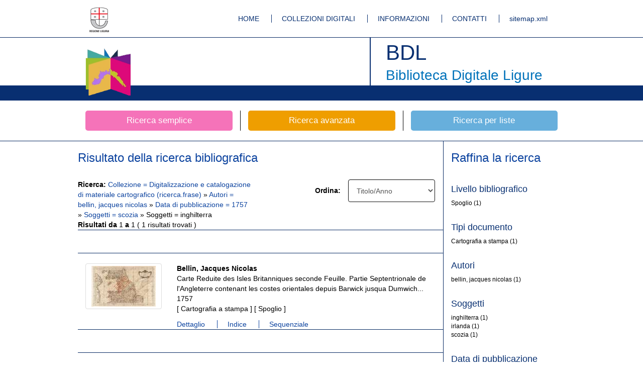

--- FILE ---
content_type: text/html;charset=UTF-8
request_url: https://bibliotecadigitale.regione.liguria.it/opacbdl/opaclib?db=solr_bdl&sortlabel=Titolo%2FAnno&rpnquery=%40attrset+bib-1++%40attr+1%3D12+%40attr+4%3D1+%22Digitalizzazione+e+catalogazione+di+materiale+cartografico%22&select_db=solr_bdl&totalResult=13&nentries=10&rpnlabel=+Collezione+%3D+Digitalizzazione+e+catalogazione+di+materiale+cartografico+%28ricerca.frase%29+&sortquery=+BY+%40attrset+bib-1++%40attr+1%3D5036++BY+%40attrset+bib-1++%40attr+1%3D16++BY+%40attrset+bib-1++%40attr+1%3D5031+&from=1&resultForward=opac%2Fbdl%2Fbrief.jsp&searchForm=opac%2Fbdl%2Ferror.jsp&do_cmd=show_cmd&mode=idx&refine=23!:!bellin,%2Bjacques%2Bnicolas!:!bellin,%2Bjacques%2Bnicolas!:!Autori@31!:!1757!:!1757!:!Data%2Bdi%2Bpubblicazione@24!:!scozia!:!scozia!:!Soggetti%4024!:!inghilterra!:!inghilterra!:!Soggetti
body_size: 4910
content:






















<!DOCTYPE html>
<html lang="it">
    <head>
            <meta charset="utf-8">
        	<meta http-equiv="X-UA-Compatible" content="IE=edge">
        	<link rel="shortcut icon" href="/opacbdl//opac/bdl/assets/img/favicon.ico" type="image/x-icon" />
        
		
		
		
		<meta name="description" content="Biblioteca Digitale Ligure by Inera srl">
        	<meta name="author" content="Developed by Inera srl with Opaclib www.inera.it/opac.html version: 4.1.19">
		<meta name="keywords" content="biblioteca,digitale,ligure,liguria,digitalizzazione,mag">
		<title>Biblioteca Digitale Ligure</title>
		
       <meta name="robots" content="index,follow">
<meta name="google-site-verification" content="tuQun49RuRdfsv_vwpGxiXtd1DJrCmIhGTHPjH9aHCQ" />      
<meta name="msvalidate.01" content="3E10DEA907FB25294E3EE41D67E8487F" /> 
 <!-- Bootstrap core CSS -->
        <link href="/opacbdl/opac/bdl/assets/css/bootstrap.min.css" rel="stylesheet">
        <!-- Custom styles for this template -->
        <link href="/opacbdl/opac/bdl/assets/css/main.css" rel="stylesheet">
        <script src="/opacbdl/opac/bdl/assets/js/jquery.min.js"></script>
        <!-- Just for debugging purposes. Don't actually copy these 2 lines! -->
        <!--[if lt IE 9]><script src="/opacbdl/opac/bdl/assets/js/ie8-responsive-file-warning.js"></script><![endif]-->
        <script src="/opacbdl/opac/bdl/assets/js/ie-emulation-modes-warning.js"></script>
        <!-- HTML5 shim and Respond.js IE8 support of HTML5 elements and media queries -->
        <!--[if lt IE 9]>
        <script src="https://oss.maxcdn.com/html5shiv/3.7.2/html5shiv.min.js"></script>
        <script src="https://oss.maxcdn.com/respond/1.4.2/respond.min.js"></script>
        <![endif]-->
        <script type="text/javascript" src="/opacbdl/opac/bdl/resources/js/opac.js"></script>
    </head>
    
    <body><!--/opac/bdl/brief.jsp-->
        <!-- Fixed navbar -->
        <div class="navbar navbar-default bdl-navbar" role="navigation">
            <div class="container">
				<div class="navbar-header bdl-navbar-header pull-left">
                    <a title="Regione Liguria" class="navbar-brand" href="http://www.regione.liguria.it/" rel="external"><img alt="Regione Liguria" src="/opacbdl/opac/bdl/assets/img/logo_regione.gif"></a>
                </div>
                <div class="navbar-header pull-right">
                    <ul class="bdl-nav">
                        <li ><a title="Homepage" href='/opacbdl/'>HOME</a></li>
                        <li ><a title="Collezioni digitali" href='/opacbdl/opac/bdl/collezioni_digitali.jsp'>COLLEZIONI DIGITALI</a></li>
                        <li ><a title="Informazioni" href='/opacbdl/opac/bdl/informazioni.jsp'>INFORMAZIONI</a></li>
                        <li ><a title="Contatti" href='/opacbdl/opac/bdl/contatti.jsp'>CONTATTI</a></li>
                        <li><a rel="external" title="sitemap.xml" href='/sitemap.xml'>sitemap.xml</a></li>
                    </ul>
                </div><!--/.nav-collapse -->
            </div>
        </div>
        <div class="navbar bdl-navbar-logo">
            <div class="container bdl-container-base">
                <div class="navbar-header bdl-navbar-header pull-left">
                    <a title="Home page della Biblioteca Digitale ligure" class="navbar-brand" href="/opacbdl/"><img alt="Home page della Biblioteca Digitale ligure"  src="/opacbdl/opac/bdl/assets/img/testata_left.png"></a>
                </div>
                <div class="navbar-header bdl-navbar-header pull-right">
                    <h1>BDL</h1>
                    <h2>Biblioteca Digitale Ligure</h2>
                </div>
            </div>
        </div>



<!-- Inclusione dell'header -->

<div class="container bdl-search-links">
    <div class="row">
        <a title="Ricerca libera" href='/opacbdl/opac/bdl/free.jsp' class="col-xs-4 bdl-search-link ">
            <span class="bdl-search-btn bdl-home-btn-s">Ricerca semplice</span>
        </a>
        <a title="Ricerca avanzata" href="/opacbdl/opac/bdl/avanzata.jsp" class="col-xs-4 bdl-search-link ">
            <span class="bdl-search-btn bdl-home-btn-a">Ricerca avanzata</span>
        </a>
        
        <a title="Ricerca per liste"  href="/opacbdl/opac/bdl/list.jsp" class="col-xs-4 bdl-search-link ">
            <span class="bdl-search-btn bdl-home-btn-l">Ricerca per liste</span>
        </a>
    </div>
</div> <!-- /container -->
 <!-- Inclusione dell'barra ricerche -->


<div class="container-fluid bdl-container bdl-no-padding-t bdl-color">
	<div class="container bdl-container">
		<div class="row">
			<div class="col-xs-9 bdl-border-r bdl-border-comp-r">
				<!-- SUMMARY RISULTATI -->
				<div class="row">
					<h3>
						Risultato della ricerca bibliografica
					</h3>
				</div>
				<div class="row bdl-element bdl-no-padding-b">
					<div class="row">
						<div class="col-xs-6">
							<strong>Ricerca:</strong>
							
								
									<a href="/opacbdl/opaclib?db=solr_bdl&amp;select_db=solr_bdl&amp;nentries=10&amp;from=1&amp;searchForm=opac/bdl/error.jsp&amp;resultForward=opac/bdl/brief.jsp&amp;do_cmd=show_cmd&amp;rpnlabel=+Collezione+%3D+Digitalizzazione+e+catalogazione+di+materiale+cartografico+%28ricerca.frase%29+&amp;rpnquery=%40attrset+bib-1++%40attr+1%3D12+%40attr+4%3D1+%22Digitalizzazione+e+catalogazione+di+materiale+cartografico%22&amp;sortquery=+BY+%40attrset+bib-1++%40attr+1%3D5036++BY+%40attrset+bib-1++%40attr+1%3D16++BY+%40attrset+bib-1++%40attr+1%3D5031+&amp;sortlabel=Titolo%2FAnno&amp;totalResult=13">
								
									 Collezione = Digitalizzazione e catalogazione di materiale cartografico (ricerca.frase) 
								
									</a>
								
								 &raquo; 
							
								
									<a href="/opacbdl/opaclib?db=solr_bdl&amp;select_db=solr_bdl&amp;nentries=10&amp;from=1&amp;searchForm=opac/bdl/error.jsp&amp;resultForward=opac/bdl/brief.jsp&amp;do_cmd=show_cmd&amp;rpnlabel=+Collezione+%3D+Digitalizzazione+e+catalogazione+di+materiale+cartografico+%28ricerca.frase%29+&amp;rpnquery=%40attrset+bib-1++%40attr+1%3D12+%40attr+4%3D1+%22Digitalizzazione+e+catalogazione+di+materiale+cartografico%22&amp;sortquery=+BY+%40attrset+bib-1++%40attr+1%3D5036++BY+%40attrset+bib-1++%40attr+1%3D16++BY+%40attrset+bib-1++%40attr+1%3D5031+&amp;sortlabel=Titolo%2FAnno&amp;totalResult=13&amp;refine=23!:!bellin, jacques nicolas!:!bellin, jacques nicolas!:!Autori@">
								
									Autori = bellin, jacques nicolas
								
									</a>
								
								 &raquo; 
							
								
									<a href="/opacbdl/opaclib?db=solr_bdl&amp;select_db=solr_bdl&amp;nentries=10&amp;from=1&amp;searchForm=opac/bdl/error.jsp&amp;resultForward=opac/bdl/brief.jsp&amp;do_cmd=show_cmd&amp;rpnlabel=+Collezione+%3D+Digitalizzazione+e+catalogazione+di+materiale+cartografico+%28ricerca.frase%29+&amp;rpnquery=%40attrset+bib-1++%40attr+1%3D12+%40attr+4%3D1+%22Digitalizzazione+e+catalogazione+di+materiale+cartografico%22&amp;sortquery=+BY+%40attrset+bib-1++%40attr+1%3D5036++BY+%40attrset+bib-1++%40attr+1%3D16++BY+%40attrset+bib-1++%40attr+1%3D5031+&amp;sortlabel=Titolo%2FAnno&amp;totalResult=13&amp;refine=23!:!bellin, jacques nicolas!:!bellin, jacques nicolas!:!Autori@31!:!1757!:!1757!:!Data di pubblicazione@">
								
									Data di pubblicazione = 1757
								
									</a>
								
								 &raquo; 
							
								
									<a href="/opacbdl/opaclib?db=solr_bdl&amp;select_db=solr_bdl&amp;nentries=10&amp;from=1&amp;searchForm=opac/bdl/error.jsp&amp;resultForward=opac/bdl/brief.jsp&amp;do_cmd=show_cmd&amp;rpnlabel=+Collezione+%3D+Digitalizzazione+e+catalogazione+di+materiale+cartografico+%28ricerca.frase%29+&amp;rpnquery=%40attrset+bib-1++%40attr+1%3D12+%40attr+4%3D1+%22Digitalizzazione+e+catalogazione+di+materiale+cartografico%22&amp;sortquery=+BY+%40attrset+bib-1++%40attr+1%3D5036++BY+%40attrset+bib-1++%40attr+1%3D16++BY+%40attrset+bib-1++%40attr+1%3D5031+&amp;sortlabel=Titolo%2FAnno&amp;totalResult=13&amp;refine=23!:!bellin, jacques nicolas!:!bellin, jacques nicolas!:!Autori@31!:!1757!:!1757!:!Data di pubblicazione@24!:!scozia!:!scozia!:!Soggetti">
								
									Soggetti = scozia
								
									</a>
								
								 &raquo; 
							
								
									Soggetti = inghilterra
								
								
							
							<br /> <strong>Risultati da</strong>
							1
							<strong>a</strong>
							1
							(
							1
							risultati
							trovati
							)
						</div>
						<div class="col-xs-6">
							<div class="form-group col-xs-5 text-right">
								<div class="row">
									<label for="sort_access">Ordina:</label>

								</div>
							</div>
							<div class="form-group col-xs-7">
								<form id="sort_form" action="/opacbdl/opaclib" method="post"  accept-charset="UTF-8">
<div>
<input type="hidden" name="saveparams" value="true" />
<input type="hidden" name="db" value="solr_bdl" />
<input type="hidden" name="select_db" value="solr_bdl" />
<input type="hidden" name="from" value="1" />
<input type="hidden" name="searchForm" value="opac/bdl/error.jsp" />
<input type="hidden" name="resultForward" value="opac/bdl/brief.jsp" />
<input type="hidden" name="do_cmd" value="search_show_cmd" />
<input type="hidden" name="rpnlabel" value="+Collezione+%3D+Digitalizzazione+e+catalogazione+di+materiale+cartografico+%28ricerca.frase%29+"/><input type="hidden" name="rpnquery" value="%40attrset+bib-1++%40attr+1%3D12+%40attr+4%3D1+%22Digitalizzazione+e+catalogazione+di+materiale+cartografico%22"/><input type="hidden" name="totalResult" value="1" /><input type="hidden" name="refine" value="23%21%3A%21bellin%2C+jacques+nicolas%21%3A%21bellin%2C+jacques+nicolas%21%3A%21Autori%4031%21%3A%211757%21%3A%211757%21%3A%21Data+di+pubblicazione%4024%21%3A%21scozia%21%3A%21scozia%21%3A%21Soggetti%4024%21%3A%21inghilterra%21%3A%21inghilterra%21%3A%21Soggetti"/>
									<input type="hidden" name="brief" id="brief" value="brief" />
									<input type="hidden" name="Text" value="" />
									<input type="hidden" name="nentries" value="10" />
									<select class="form-control" name="sort_access" onchange="form_submit('sort_form','solr_bdl');" id="sort_access">
										<option  value="Titolo/Anno:min 5036,min 16,min 7018,min 5031" selected="selected">Titolo/Anno</option>
										<option  value="Anno/Titolo:min 16,min 7018,min 5031,min 5036" >Anno/Titolo</option>
										<option  value="Autore/Anno:min 5033,min 16,min 7018,min 5031" >Autore/Anno</option>
										<option  value="Anno/Autore:min 16,min 7018,min 5031,min 5033" >Anno/Autore</option>
										<option  value="Autore/Titolo:min 5033,min 5036" >Autore/Titolo</option>
									</select>
								</div>
</form>

							</div>
						</div>
					</div>
				</div>
				<!-- FINE SUMMARY RISULTATI -->

				<!-- PAGINAZIONE -->

				<div class="row bdl-element bdl-no-padding-t bdl-no-padding-b">
					<div class="col-xs-12 text-center">
						<ul class="pagination">
							
							
							
							
							
							
						</ul>
					</div>
				</div>
				<!-- FINE PAGINAZIONE -->
				


				
					<script type="text/javascript">
			function abilitaDiv(filtro) {
			toggle('altriDiv_' + filtro);
			toggle('altriLink_' + filtro);
			}

			function toggle(obj) {
			var div1 = document.getElementById(obj);
			if (div1.style.display == 'none' || div1.style.display == '') {
			div1.style.display = 'block'
			} else {
			div1.style.display = 'none'
			}

			}

		</script><div class="row bdl-element">
<div class="col-xs-12">
<div class="row">
<div class="col-xs-3">
<div class="thumbnail text-center bdl-icons">
<a href="/opacbdl/opaclib?db=solr_bdl&amp;sortlabel=Titolo%2FAnno&amp;rpnquery=%40attrset+bib-1++%40attr+1%3D12+%40attr+4%3D1+%22Digitalizzazione+e+catalogazione+di+materiale+cartografico%22&amp;totalResult=13&amp;select_db=solr_bdl&amp;nentries=1&amp;sortquery=+BY+%40attrset+bib-1++%40attr+1%3D5036++BY+%40attrset+bib-1++%40attr+1%3D16++BY+%40attrset+bib-1++%40attr+1%3D5031+&amp;rpnlabel=+Collezione+%3D+Digitalizzazione+e+catalogazione+di+materiale+cartografico+%28ricerca.frase%29+&amp;resultForward=opac%2Fbdl%2Fviewer%2Fviewer.jsp&amp;searchForm=opac%2Fbdl%2Ferror.jsp&amp;refine=23%21%3A%21bellin%2C%2Bjacques%2Bnicolas%21%3A%21bellin%2C%2Bjacques%2Bnicolas%21%3A%21Autori%4031%21%3A%211757%21%3A%211757%21%3A%21Data%2Bdi%2Bpubblicazione%4024%21%3A%21scozia%21%3A%21scozia%21%3A%21Soggetti%4024%21%3A%21inghilterra%21%3A%21inghilterra%21%3A%21Soggetti&amp;do_cmd=show_cmd&amp;mode=idx&from=1&mode=seq" title="Risultato 1"><img src="//bibliotecadigitale.regione.liguria.it/fedora/objects/mag:9215/datastreams/THUMB59871bd64b2eea380f3857b02e3d4026/content"></a>
</div>
</div>
<div class="col-xs-9">
<p>
<strong>Bellin, Jacques Nicolas</strong>
<br>Carte Reduite des Isles Britanniques seconde Feuille. Partie Septentrionale de l'Angleterre contenant les costes orientales depuis Barwick jusqua Dumwich...<br>1757<br>
										[
										Cartografia a stampa
										]
									
										[
										
				Spoglio
			
										]
									<br>
</p>
</div>
</div>
<div class="row">
<div class="col-xs-9 col-xs-offset-3">
<ul class="bdl-nav">
<li>
<a href="/opacbdl/opaclib?db=solr_bdl&amp;sortlabel=Titolo%2FAnno&amp;rpnquery=%40attrset+bib-1++%40attr+1%3D12+%40attr+4%3D1+%22Digitalizzazione+e+catalogazione+di+materiale+cartografico%22&amp;totalResult=13&amp;select_db=solr_bdl&amp;nentries=1&amp;sortquery=+BY+%40attrset+bib-1++%40attr+1%3D5036++BY+%40attrset+bib-1++%40attr+1%3D16++BY+%40attrset+bib-1++%40attr+1%3D5031+&amp;rpnlabel=+Collezione+%3D+Digitalizzazione+e+catalogazione+di+materiale+cartografico+%28ricerca.frase%29+&amp;resultForward=opac%2Fbdl%2Ffull.jsp&amp;searchForm=opac%2Fbdl%2Ferror.jsp&amp;refine=23%21%3A%21bellin%2C%2Bjacques%2Bnicolas%21%3A%21bellin%2C%2Bjacques%2Bnicolas%21%3A%21Autori%4031%21%3A%211757%21%3A%211757%21%3A%21Data%2Bdi%2Bpubblicazione%4024%21%3A%21scozia%21%3A%21scozia%21%3A%21Soggetti%4024%21%3A%21inghilterra%21%3A%21inghilterra%21%3A%21Soggetti&amp;do_cmd=show_cmd&amp;mode=idx&amp;fname=none&amp;from=1" title="Risultato 1">
														Dettaglio
													</a>
</li>
<li>
<a href="/opacbdl/opaclib?db=solr_bdl&amp;sortlabel=Titolo%2FAnno&amp;rpnquery=%40attrset+bib-1++%40attr+1%3D12+%40attr+4%3D1+%22Digitalizzazione+e+catalogazione+di+materiale+cartografico%22&amp;totalResult=13&amp;select_db=solr_bdl&amp;nentries=1&amp;sortquery=+BY+%40attrset+bib-1++%40attr+1%3D5036++BY+%40attrset+bib-1++%40attr+1%3D16++BY+%40attrset+bib-1++%40attr+1%3D5031+&amp;rpnlabel=+Collezione+%3D+Digitalizzazione+e+catalogazione+di+materiale+cartografico+%28ricerca.frase%29+&amp;resultForward=opac%2Fbdl%2Fviewer%2Fviewer.jsp&amp;searchForm=opac%2Fbdl%2Ferror.jsp&amp;refine=23%21%3A%21bellin%2C%2Bjacques%2Bnicolas%21%3A%21bellin%2C%2Bjacques%2Bnicolas%21%3A%21Autori%4031%21%3A%211757%21%3A%211757%21%3A%21Data%2Bdi%2Bpubblicazione%4024%21%3A%21scozia%21%3A%21scozia%21%3A%21Soggetti%4024%21%3A%21inghilterra%21%3A%21inghilterra%21%3A%21Soggetti&amp;do_cmd=show_cmd&amp;mode=idx&from=1&mode=idx" title="Risultato 1">
													Indice
												</a>
</li>
<li>
<a href="/opacbdl/opaclib?db=solr_bdl&amp;sortlabel=Titolo%2FAnno&amp;rpnquery=%40attrset+bib-1++%40attr+1%3D12+%40attr+4%3D1+%22Digitalizzazione+e+catalogazione+di+materiale+cartografico%22&amp;totalResult=13&amp;select_db=solr_bdl&amp;nentries=1&amp;sortquery=+BY+%40attrset+bib-1++%40attr+1%3D5036++BY+%40attrset+bib-1++%40attr+1%3D16++BY+%40attrset+bib-1++%40attr+1%3D5031+&amp;rpnlabel=+Collezione+%3D+Digitalizzazione+e+catalogazione+di+materiale+cartografico+%28ricerca.frase%29+&amp;resultForward=opac%2Fbdl%2Fviewer%2Fviewer.jsp&amp;searchForm=opac%2Fbdl%2Ferror.jsp&amp;refine=23%21%3A%21bellin%2C%2Bjacques%2Bnicolas%21%3A%21bellin%2C%2Bjacques%2Bnicolas%21%3A%21Autori%4031%21%3A%211757%21%3A%211757%21%3A%21Data%2Bdi%2Bpubblicazione%4024%21%3A%21scozia%21%3A%21scozia%21%3A%21Soggetti%4024%21%3A%21inghilterra%21%3A%21inghilterra%21%3A%21Soggetti&amp;do_cmd=show_cmd&amp;mode=idx&from=1&mode=seq" title="Risultato 1">
														Sequenziale
													</a>
</li>
</ul>
</div>
</div>
</div>
</div>

				

				<!-- PAGINAZIONE -->

				<div class="row bdl-element bdl-no-padding-t bdl-no-padding-b">
					<div class="col-xs-12 text-center">
						<ul class="pagination">
						    
							
							
							
							
						</ul>
					</div>
				</div>
				<!-- FINE PAGINAZIONE -->
			</div>
			<!-- fine colonna_risultati e container -->

			<!-- inizio colonna_faccette -->
			
				<script xmlns:extsutil="xalan://it.inera.opaclib.util.Utils" type="text/javascript">
	function abilitaDiv(filtro) {
	    toggle('altriDiv_' + filtro);
	    toggle('altriLink_' + filtro);
	}
	
	function toggle(obj) {
	var div1 = document.getElementById(obj);
	if (div1.style.display == 'none' || div1.style.display == '') {
		div1.style.display = 'block'
	} else {
		div1.style.display = 'none'
		}
	
    }

    </script><div class="col-xs-3 bdl-border-l">
<h3>Raffina la ricerca</h3>
<div class="row">
<div class="col-xs-12">
<ul class="bdl-facets">
<noscript>
<style type="text/css">#altriLink_bib.level{ display: none !important; }#altriDiv_bib.level{ display: block !important; } </style>
</noscript>
<li>
<h4>Livello bibliografico</h4>
<ul class="bdl-facets-element">
<li>
				Spoglio
			
													(1)
											<span class="filtro_occval"></span>
</li>
</ul>
</li>
<noscript>
<style type="text/css">#altriLink_bib.dc.type{ display: none !important; }#altriDiv_bib.dc.type{ display: block !important; } </style>
</noscript>
<li>
<h4>Tipi documento</h4>
<ul class="bdl-facets-element">
<li>Cartografia a stampa
													(1)
											<span class="filtro_occval"></span>
</li>
</ul>
</li>
<noscript>
<style type="text/css">#altriLink_bib.dc.creatorf{ display: none !important; }#altriDiv_bib.dc.creatorf{ display: block !important; } </style>
</noscript>
<li>
<h4>Autori</h4>
<ul class="bdl-facets-element">
<li>bellin, jacques nicolas
													(1)
											<span class="filtro_occval"></span>
</li>
</ul>
</li>
<noscript>
<style type="text/css">#altriLink_bib.dc.subjectf{ display: none !important; }#altriDiv_bib.dc.subjectf{ display: block !important; } </style>
</noscript>
<li>
<h4>Soggetti</h4>
<ul class="bdl-facets-element">
<li>inghilterra
													(1)
											<span class="filtro_occval"></span>
</li>
<li>irlanda
													(1)
											<span class="filtro_occval"></span>
</li>
<li>scozia
													(1)
											<span class="filtro_occval"></span>
</li>
</ul>
</li>
<noscript>
<style type="text/css">#altriLink_bib.dc.datef{ display: none !important; }#altriDiv_bib.dc.datef{ display: block !important; } </style>
</noscript>
<li>
<h4>Data di pubblicazione</h4>
<ul class="bdl-facets-element">
<li>1757
													(1)
											<span class="filtro_occval"></span>
</li>
</ul>
</li>
<noscript>
<style type="text/css">#altriLink_bib.dc.language{ display: none !important; }#altriDiv_bib.dc.language{ display: block !important; } </style>
</noscript>
<li>
<h4>Lingua</h4>
<ul class="bdl-facets-element">
<li>fr
													(1)
											<span class="filtro_occval"></span>
</li>
</ul>
</li>
<noscript>
<style type="text/css">#altriLink_bib.dc.publisherf{ display: none !important; }#altriDiv_bib.dc.publisherf{ display: block !important; } </style>
</noscript>
<li>
<ul class="bdl-facets-element"></ul>
</li>
<noscript>
<style type="text/css">#altriLink_gen.collection{ display: none !important; }#altriDiv_gen.collection{ display: block !important; } </style>
</noscript>
<li>
<h4>Collezione</h4>
<ul class="bdl-facets-element">
<li>Digitalizzazione e catalogazione di materiale cartografico
													(1)
											<span class="filtro_occval"></span>
</li>
</ul>
</li>
<noscript>
<style type="text/css">#altriLink_gen.agency{ display: none !important; }#altriDiv_gen.agency{ display: block !important; } </style>
</noscript>
<li>
<h4>Agenzia</h4>
<ul class="bdl-facets-element">
<li>Biblioteca Universitaria di Genova
													(1)
											<span class="filtro_occval"></span>
</li>
</ul>
</li>
<noscript>
<style type="text/css">#altriLink_bib.isil{ display: none !important; }#altriDiv_bib.isil{ display: block !important; } </style>
</noscript>
<li>
<h4>Biblioteca</h4>
<ul class="bdl-facets-element">
<li>
				Biblioteca Universitaria
			
													(1)
											<span class="filtro_occval"></span>
</li>
</ul>
</li>
<noscript>
<style type="text/css">#altriLink_bib.piece.year{ display: none !important; }#altriDiv_bib.piece.year{ display: block !important; } </style>
</noscript>
</ul>
</div>
</div>
</div>

			
			<!-- fine colonna_faccette -->
		</div>
	  </div>
	</div>
		
		<div class="footer">
		    <div class="container">
		        <div class="navbar-header pull-right footer-wave">
		        	<img src="/opacbdl/opac/bdl/assets/img/wave.png" alt="Wave Regione Liguria" title="Wave Regione Liguria">
		        </div>
		        <div class="navbar-header pull-right">
		            <a class="navbar-brand" href="http://www.w3.org/html/">
		            	<img src="http://www.w3.org/html/logo/badge/html5-badge-h-solo.png" alt="HTML5 Powered" title="HTML5 Powered">
		            </a>
		        </div>
		        <div class="navbar-header pull-left">
		            <ul class="bdl-nav">
		                <li ><a title="Crediti" href="/opacbdl/opac/bdl/crediti.jsp">CREDITI</a></li>
		                <li ><a title="Note tecniche" href="/opacbdl/opac/bdl/note_tecniche.jsp">NOTE TECNICHE</a></li>
		                <li ><a title="Disclaimer" href="/opacbdl/opac/bdl/cookie_privacy.jsp">COOKIE E PRIVACY</a></li>
		            </ul>
		        </div> 
		    </div>
		    <div class="container  navbar-address" style=" height: 50px; line-height: 120px;">
		    	<div class="row text-center">Progetto realizzato nell'ambito dell'Accordo di Programma Quadro Beni e Attivit&agrave; culturali II Integrativo. Intervento BE-03 Biblioteca digitale Ligure.</div>
		    </div>
		    
		   <div class="container navbar-address" style="height: 24px;line-height: 100px;">
				<div class="row text-center">Regione Liguria - Piazza De Ferrari 1 - 16121 Genova</div>
			</div>
		</div>
		<!-- Bootstrap core JavaScript
		================================================== -->
		<!-- Placed at the end of the document so the pages load faster -->
		<script src="/opacbdl/opac/bdl/assets/js/bootstrap.min.js"></script>
		<script src='/opacbdl/opac/bdl/assets/js/jquery.elevatezoom.js'></script>
		<script src="/opacbdl/opac/bdl/assets/js/jquery.panzoom.js"></script>
		<script src="/opacbdl/opac/bdl/assets/js/jquery.lazyload.min.js" type="text/javascript"></script>
		<script src="/opacbdl/opac/bdl/assets/js/jquery.media.js" type="text/javascript"></script>
		<script src="/opacbdl/opac/bdl/assets/js/main.js?v=1"></script>
		<!-- IE10 viewport hack for Surface/desktop Windows 8 bug -->
		<script src="/opacbdl/opac/bdl/assets/js/ie10-viewport-bug-workaround.js"></script>
		<script type="text/javascript">
			$(document).ready(function() {
				$('A[rel="external"]').click( function() {
					window.open( $(this).attr('href') );
					return false;
				});
			});
		</script>
	<!-- Piwik -->
<script type="text/javascript">
  var _paq = _paq || [];
  _paq.push(['trackPageView']);
  _paq.push(['enableLinkTracking']);
  (function() {
    var u="//bibliotecadigitale.regione.liguria.it/piwik/";
    _paq.push(['setTrackerUrl', u+'piwik.php']);
    _paq.push(['setSiteId', 1]);
    var d=document, g=d.createElement('script'), s=d.getElementsByTagName('script')[0];
    g.type='text/javascript'; g.async=true; g.defer=true; g.src=u+'piwik.js'; s.parentNode.insertBefore(g,s);
  })();
</script>
<noscript><p><img src="//bibliotecadigitale.regione.liguria.it/piwik/piwik.php?idsite=1" style="border:0;" alt="" /></p></noscript>
<!-- End Piwik Code -->	
	</body>
</html>


		<!-- Inclusione del footer -->


--- FILE ---
content_type: text/css
request_url: https://bibliotecadigitale.regione.liguria.it/opacbdl/opac/bdl/assets/css/main.css
body_size: 4060
content:
/*
 Author Inera srl http://www.inera.it
 Copyright (C) 2017  Regione Liguria http://www.regione.liguria.it/
 
 This program is free software: you can redistribute it and/or modify
 it under the terms of the GNU Affero General Public License as
 published by the Free Software Foundation, either version 3 of the
 License, or (at your option) any later version.
 
 This program is distributed in the hope that it will be useful,
 but WITHOUT ANY WARRANTY; without even the implied warranty of
 MERCHANTABILITY or FITNESS FOR A PARTICULAR PURPOSE.  See the
 GNU Affero General Public License for more details.
 
 You should have received a copy of the GNU Affero General Public License
 along with this program.  If not, see https://www.gnu.org/licenses/agpl-3.0.html.
*/
/* fontello */
@font-face {
  font-family: 'fontello';
  src: url('../fonts/fontello.eot?18612142');
  src: url('../fonts/fontello.eot?18612142#iefix') format('embedded-opentype'),
       url('../fonts/fontello.woff?18612142') format('woff'),
       url('../fonts/fontello.ttf?18612142') format('truetype'),
       url('../fonts/fontello.svg?18612142#fontello') format('svg');
  font-weight: normal;
  font-style: normal;
}
@media screen and (-webkit-min-device-pixel-ratio:0) {
    @font-face {
        font-family: 'fontello';
        src: url('../fonts/fontello.svg?18612142#fontello') format('svg');
    }
}
[class^="icon-"]:before, [class*=" icon-"]:before {
    font-family: "fontello";
    font-style: normal;
    font-weight: normal;
    speak: none;
    display: inline-block;
    text-decoration: inherit;
    width: 1em;
    text-align: center;
    font-variant: normal;
    text-transform: none;
    line-height: 1em;
} 
.icon-file-code:before { content: '\e800'; } /* '' */
.icon-doc-text:before { content: '\e801'; } /* '' */
.icon-clipboard:before { content: '\e802'; } /* '' */
.icon-file-pdf:before { content: '\e803'; } /* '' */
.icon-angle-double-left:before { content: '\e804'; } /* '' */
.icon-angle-double-right:before { content: '\e805'; } /* '' */
/* /fontello */

/* a:VISITED { */
/* 	color: #DD097A; */
/* } */
a, a:hover, a:focus {
	color: #072f71;
}
.footer,
.container-fluid,
.navbar{
    min-width: 970px !important;
    margin-bottom: 0  !important;;
}
.container{
    width: 970px !important;
}
.bdl-container-b{
    padding: 40px;
    border: 1px solid #111;
    display: block;
}
.bdl-element input,
.bdl-element select,
.bdl-container-b input,
.bdl-container-b select{
    border: 1px solid #111;
    height: 45px;
}
.bdl-element label,
.bdl-container-b label{
    height: 45px;
    line-height: 45px;
}
.navbar.bdl-navbar-logo,
.navbar.bdl-navbar,
.bdl-navbar-header{
    height: 125px;
    line-height: 180px;
    background: transparent;
    border: 0;
}
.bdl-navbar .bdl-navbar-header,
.navbar.bdl-navbar .bdl-nav,
.navbar.bdl-navbar{
    height: 75px;
    line-height: 75px;
}
.navbar.bdl-navbar.bdl-navbar-header{
    
}
.bdl-nav{
    list-style: none;
    margin: 0;
    padding: 0;
}
.bdl-nav li{
    display: inline-block;
}
.bdl-nav.bdl-nav-aside{
    margin: 26px 0 10px;
}
.bdl-nav.bdl-nav-aside li a{
    font-size: 15px;
    padding: 0 5px !important;
}
.bdl-nav.bdl-nav-aside li.active a{
    color: #b6c6e2;
}
.navbar.bdl-navbar-logo{
    border-bottom: 30px solid #082f71;
    height: 125px;
}
.navbar.bdl-navbar-logo .bdl-navbar-header img{
    height:100px;
}
.navbar.bdl-navbar-logo .bdl-navbar-header.pull-right{
    padding-left: 30px;
    padding-right: 30px;
    border-left: 2px solid #082f71;
    height: 125px;
}
.navbar.bdl-navbar-logo .bdl-navbar-header.pull-right h1{
    color: #072f71;
    font-size: 3em;
    margin: 5px 0 0;
    line-height: 50px
}
.navbar.bdl-navbar-logo .bdl-navbar-header.pull-right h2{
    color: #0072ba;
    font-size: 2.0em;
    margin: 5px 0 0;
}
.navbar.bdl-navbar{
    border-bottom: 1px solid #062962;
}
.navbar.bdl-navbar .navbar-brand{
    display: inline-block;
    vertical-align: top;
}
.navbar.bdl-navbar .bdl-nav a{
    height: 25px;
    line-height: 25px;
    padding: 0 20px;
    color: #072f71;
    margin: 75px 0;
    border-left: 1px solid #072f71;
}
.navbar.bdl-navbar .bdl-nav a:hover{
    text-decoration: underline;
}
.navbar.bdl-navbar .bdl-nav li:first-child a { 
    border-left: 0;
}
.navbar.bdl-navbar .bdl-nav .active a{
    background: transparent;
    font-weight: bold;
}
.bdl-home-link{
    color: #072f71 !important;
    font-size: 1.5em;
}
.bdl-home-link .bdl-home-link-title{
    margin: 10px 0;
    display: block;
}
.bdl-home-link:hover{
    text-decoration: none;
}
.bdl-home-btn{
    display: inline-block;
    width: 100%;
    text-align: center;
    height: 150px;
    line-height: 150px;
    font-size: 3em;
    -webkit-border-radius: 5px;
    -moz-border-radius: 5px;
    border-radius: 5px;
    -webkit-transition: all .3s linear;
    -o-transition: all .3s linear;
    -moz-transition: all .3s linear;
    -ms-transition: all .3s linear;
    -kthtml-transition: all .3s linear;
    transition: all .3s linear;
}
.bdl-search-link:hover .bdl-search-btn,
.bdl-home-link:hover .bdl-home-btn {
    -webkit-box-shadow: 0px 2px 6px rgba(0,0,0,.8);
    -moz-box-shadow: 0px 2px 6px rgba(0,0,0,.8);
    box-shadow: 0px 2px 6px rgba(0,0,0,.8);
    -webkit-transition: all .2s linear;
    -o-transition: all .2s linear;
    -moz-transition: all .2s linear;
    -ms-transition: all .2s linear;
    -kthtml-transition: all .2s linear;
    transition: all .2s linear;
}
.bdl-home-btn-s,
.bdl-home-btn-s:hover{
    background: #F573B9;  /*#f5b6d8;*/
    color: #fff;
}
.bdl-home-btn-a,
.bdl-home-btn-a:hover{
    background: #ef9e00; /*#efc980;*/
    color: #fff;
}
.bdl-home-btn-t,
.bdl-home-btn-t:hover{
    background: #c3d098;
    color: #fff;
}
.bdl-home-btn-l,
.bdl-home-btn-l:hover{
    background: #67afdc; /* #94C0DC */
    color: #fff;
}
.bdl-home-s{
    color: #F573B9; /*#f5b6d8;*/
}
.bdl-home-a{
    color: #ef9e00; /*#efc980;*/
}
.bdl-home-t{
    color: #c3d098;
}
.bdl-home-l{
    color: #67afdc; /* #94C0DC */
}
.bdl-info{
    color: #111;
    font-size: 16px;
    text-align: right;
}
.bdl-search-btn.btn{
    padding-left: 30px;
    padding-right: 30px;
}
.container-fluid.bdl-container{
    margin-bottom: 0;
    margin-top: 20px;
    padding-top: 30px;
    padding-bottom: 50px;
    border-top: 1px solid #062962;
}
.container-fluid.bdl-container.bdl-container-g{
    background: #f2f2f2;
}
.container-fluid.bdl-container-g h3{
    color:#072f71;
}
.bdl-search-link{
    border-left: 1px solid #000;
}
.bdl-search-link:first-child{ 
    border-left: 0;
}
.bdl-periodico-link .bdl-search-btn{
    text-align: center;
    display: block;
    height: 40px;
    line-height: 40px;
    -webkit-border-radius: 5px;
    -moz-border-radius: 5px;
    border-radius: 5px;
    color: #fff;
    font-size: 1.2em;
    width: 50%;
    -webkit-transition: all .3s linear;
    -o-transition: all .3s linear;
    -moz-transition: all .3s linear;
    -ms-transition: all .3s linear;
    -kthtml-transition: all .3s linear;
    transition: all .3s linear;
   background: #0072ba;
}
.bdl-search-link .bdl-search-btn{
    text-align: center;
    display: block;
    height: 40px;
    line-height: 40px;
    -webkit-border-radius: 5px;
    -moz-border-radius: 5px;
    border-radius: 5px;
    color: #fff;
    font-size: 1.2em;
    -webkit-transition: all .3s linear;
    -o-transition: all .3s linear;
    -moz-transition: all .3s linear;
    -ms-transition: all .3s linear;
    -kthtml-transition: all .3s linear;
    transition: all .3s linear;
}
.bdl-search-link:hover, .bdl-periodico-link:hover{
    text-decoration: none;
}
/* .bdl-search-link.active{ */
/*     -moz-opacity: 0.50; */
/*     -khtml-opacity: 0.50; */
/*     opacity: 0.50; */
/*     -ms-filter:"progid:DXImageTransform.Microsoft.Alpha"(Opacity=50); */
/*     filter: progid:DXImageTransform.Microsoft.Alpha(opacity=50); */
/*     filter:alpha(opacity=50); */
/* } */
.bdl-search-link.active span{
	-webkit-box-shadow: 3px 3px 6px rgba(0, 0, 0, 0.8);
    -moz-box-shadow: 3px 3px 6px rgba(0, 0, 0, 0.8);
    box-shadow: 3px 3px 6px rgba(0, 0, 0, 0.8);
    font-weight: bold;
}

.footer .bdl-nav li a,
.navbar.bdl-navbar-logo,
.navbar.bdl-navbar,
.bdl-navbar-header{
    -webkit-border-radius: 0 !important;
    -moz-border-radius: 0 !important;
    border-radius: 0 !important;
}
.bdl-search-links{
    margin-top: 20px;
}
.bdl-border-l{
    border-left: 1px solid #062962;
}
.bdl-border-t{
    border-top: 1px solid #062962;
}
.bdl-border-r{
    border-right: 1px solid #062962;
}
.bdl-border-comp-r{
    margin-right: -1px;
}
.bdl-no-padding-t{
    padding-top: 0 !important;
}
.bdl-no-padding-b{
    padding-bottom: 0 !important;
}
.bdl-no-padding-l{
    padding-left: 0 !important;
}
.bdl-no-padding-r{
    padding-right: 0 !important;
}
.bdl-no-margin-t{
    margin-top: 0 !important;
}
.bdl-no-margin-b{
    margin-bottom: 0 !important;
}
.bdl-thumbnail {
    border: 1px solid #428bca !important;
    margin-left: 2px !important;;
}
.bdl-no-border-d{
    border-bottom: 0 !important;
}
.bdl-no-border-t{
    border-top: 0 !important;
}
.bdl-margin-r{
    margin-right: 15px;
}
.bdl-margin-b{
    margin-bottom: 15px !important;
}

.bdl-color{
    color: #000;
}
.bdl-color h2,
.bdl-color h3,
.bdl-color a{
    color: #0c439f;
}
.bdl-color .bdl-nav li a{
    padding-left: 20px;
    padding-right: 20px;
    border-left: 1px solid #0c439f;
}
.bdl-color .bdl-nav li:first-child a{
    border-left: 0;
    padding-left: 0;
}
.bdl-element{
    padding-top: 20px;
    padding-bottom: 0px;
    border-bottom: 1px solid #062962;
}
.bdl-facets{
    padding: 0;
    list-style: none;
    font-size: 12px;
}
.bdl-facets h4{
    color: #072f71;
    font-weight: normal;
    padding: 20px 0 0;
}
.bdl-facets .bdl-facets-element,
.bdl-facets .bdl-facets-element li{
    list-style: none;
    padding: 0;
}
.bdl-facets .bdl-facets-element li a{
    color: #0050b9;
}
.bdl-facets .bdl-facets-element li a:hover{
    color: #4E165F;
    text-decoration: underline;
}
.bdl-header .bdl-header-link{
    color: #0c439f;
    line-height: 35px;
    font-size: 12px;
    font-weight: bold;
}
.bdl-hidden{
    visibility: hidden !important;
    display: none !important;
}
/* footer styles  */
.footer {
    width: 100%;
    /* Set the fixed height of the footer here */
    height: 222px;
    line-height: 222px;
    background-color: #06275d;
}
.footer .bdl-nav{
    height: 140px;
    line-height: 140px;
    padding: 0;
}
.footer .bdl-nav li a{
    height: 20px;
    line-height: 20px;
    margin-top: 60px;
    padding: 0 20px;
    border: 0;
    border-left: 1px solid #ccc;
    color: #ccc;
}
.bdl-color a:VISITED,
.bdl-facets .bdl-facets-element li a:VISITED,
.pagination > li:first-child > a:VISITED,
.bdl-color .bdl-nav li a:VISITED {
    color: #AF2199;
}
.footer .bdl-nav li:first-child a { 
    border-left: 0;
    padding-left: 0;
}
.footer .bdl-nav li.active a,
.footer .bdl-nav li a:hover{
    background: transparent;
    color: #f2f2f2;
}
.footer .navbar-header{
    height: 70px;
    line-height: 140px;
}
.footer .navbar-header .navbar-brand{
    float: none;
    display: inline-block;
    vertical-align: middle;
    margin: 0;
    padding: 0;
    height: auto;
}
.navbar-address {
	color: #ffffff;
    line-height: 0;
}
/* BDL-Viewer */
.bdl-viewer{
    border-bottom: 1px solid #000 !important;
    border-top: 1px solid #000;
}
.bdl-viewer .bdl-viewer-content{
    margin-top: 10px;
    margin-bottom: 10px;
}
.bdl-viewer .bdl-viewer-content-h .thumbnail{
    height: 700px;
    max-height: 700px;
}
.bdl-viewer .bdl-viewer-content-h .thumbnail img{
    max-height: 650px;
/*     max-width: 650px; */
}
.bdl-controls{
    height: 40px;
    margin-top: 20px;
}
.bdl-zoom-range,
.bdl-rotate-range{
    position: relative;
    font-size: 15px;
}
.bdl-zoom-range:before,
.bdl-zoom-range:after,
.bdl-rotate-range:before,
.bdl-rotate-range:after{
   	bottom: 26px;
    font-size: 13px;
    position: absolute;
}
.bdl-zoom-range:before{
    content:'-';
    left: 9px;
}
.bdl-zoom-range:after{
    content:'+';
    right: 7px;
}
.bdl-rotate-range:before{
    content:'0°';
    left: 0px;
}
.bdl-rotate-range:after{
    content:'360°';
    right: -13px;
}
.bdl-rotate{
    overflow: visible !important;
    border: 0;
    padding: 0;
    margin: 0;
}
.carousel-control.left,
.carousel-control.right{
    width:50px;
    background: transparent;
}
.bdl-carousel-controll.left{
	left: -49px;
}
.bdl-carousel-controll.right{
	right: -49px;
}
.bdl-carousel-controll span{
	display: block;
    font-size: 44px;
    padding-top: 37px;
}
.zoomContainer{
    z-index: 99999;
}
.bdl-slider{
    margin-bottom: 15px;
    margin-top: 15px;
}
/* .bdl-slider .thumbnail img{ */
/*     max-height: 100%; */
/* } */
.bdl-slider .thumbnail img {
    bottom: 0;
    left: 0;
    margin: auto;
    max-height: 100%;
    position: absolute;
    right: 0;
    top: 0;
}
/* BDL-Tree */
.col-idx-bdl {
    padding-left: 0px !important;
    padding-right: 0px !important;
    /*border: 1px solid #ddd;*/
}

.tree {
    min-height:20px;
    height: 900px;
    padding:0;
    margin-bottom:20px;
    height: 900px;
    overflow-y: scroll;
}

.tree > ul{
    margin: 0;
    padding-left: 0;
}
.tree li {
    list-style-type: none;
	margin: 0;
	padding: 4px 5px 0 5px;
	position: relative;
	font-size: 15px;
}
.tree li li{
    display: none;
}
.tree li .active-first li{
    display: block;
}
.tree li ul{
    padding-left: 19px;
}
.tree li p,
.tree li a{
    margin-left: 40px;
    display: inline-block;
    padding-left: 10px;
    padding-top: 3px;
    margin-bottom: 0;
}
.tree li.active p:after{
    content: "";
	position: absolute;
	left: 14px;
	top: 25px;
	bottom: 38px;
	width: 0;
	border-right: 1px solid #999;
}
.tree li::before, .tree li::after {
    content:'';
    left:-10px;
    position:absolute;
    right:auto
}
.tree li::before {
    border-left:1px solid #999;
    bottom:50px;
    height:100%;
    top:-12px;
    width:1px
}
.tree li::after {
    border-top:1px solid #999;
    height:15px;
    top:15px;
    width:15px
}
.tree li span {
    -moz-border-radius: 5px;
	-webkit-border-radius: 5px;
	border: 1px solid #999;
	border-radius: 5px;
	display: inline-block;
	padding: 2px 5px 0px;
	text-decoration: none;
	font-size: 12px;
	margin-right: -40px;
	display: inline-block;
	vertical-align: top;
}
.tree li.parent_li>span {
    cursor:pointer
}
.tree>ul>li::before, .tree>ul>li::after {
    border:0
}
.tree li:last-child::before {
    height:25px;
}
.tree li.parent_li>span:hover, .tree li.parent_li>span:hover+ul li span {
    background:#eee;
    border:1px solid #94a0b4;
    color:#000
}
.mCSB_inside > .mCSB_container {
    margin-right: -50px !important;
}

.parent{
    position: relative:
}
.parent:after{
    content: "";
	position: absolute;
	width: 20px;
	height: 0;
	border-top: 1px solid #999;
	left: -15px;
	top: 15px;
}
.parent:before{
    content: "";
    position: absolute;
    width: 0;
    /*height: 30px;*/
    border-left: 1px solid #999;
    left: -10px;
    top: -7px;
}

.bdl-icons {
	color: #082f71;
    font-size: 50px;
    line-height: 112px;
    width: 100%;
}
.bdl-icons-thumb {
	color: #082f71;
    font-size: 50px;
    line-height: 50px;
    width: 100%;
}
.bdl-rotate img {
    backface-visibility: visible !important;
}
.bdl-modal-lg {
    width: 1344px !important;
}
.nav-opac-link {
    color: #000;
    line-height: 35px;
    font-size: 24px;
    font-weight: bold;
}

.current-page-link {
	background-color: #eee !important;
}
.bdl-license {
	width:95px
}
.bdl-col-right-p {
	padding-right: 40px !important;
}
.bdl-col-right-sp {
	padding-right: 22px !important;
}
.bdl-table-th  {
	font-weight: unset;
	
}
.bdl-pagination-t {
	margin: 10px 0 -10px !important;
}
.bdl-pagination-b {
	margin: -6px 0 6px !important;
}

.bdl-modal-header {
	padding: 0 !important;
}
.bdl-controls-zoom{
    height: 40px;
    margin-top: -10px;
}
.zoom-close {
	font-size: 10px;
}
.footer-wave {
	margin-top: -68px;	
}

.error {
	color: #D9534F;
    line-height: 35px;
    font-size: 24px;
    font-weight: bold;
}

.bdl-ctrl-padding {
    padding-bottom: 4px;
    padding-left: 8px;
    padding-right: 8px;
}
.idxfolder {
    border: medium none !important;
    font-size: 15px !important;
    padding: 0 !important;
}



.nav-tabs > li.active > a {
    -moz-border-bottom-colors: none;
    -moz-border-left-colors: none;
    -moz-border-right-colors: none;
    -moz-border-top-colors: none;
    background-color: #fff;
    border-color: #000 #000 transparent !important;
    border-image: none;
    border-style: solid;
    border-width: 1px;
    color: #555;
    cursor: default;
}
.nav-tabs {
    border-bottom: 1px solid #000 !important;
}
.popover {
	max-width: 693px;
}

--- FILE ---
content_type: application/javascript
request_url: https://bibliotecadigitale.regione.liguria.it/opacbdl/opac/bdl/resources/js/opac.js
body_size: 1840
content:

var cook_name_preferiti = "preferiti";
var pref_style = "block";
function check_prestito (idname) {
	var formobj = document.getElementById('form_'+idname);

	
	for (var i = 0; i < formobj.elements.length; i++) {
    if((formobj.elements[i].name.indexOf ('cod_ana') != (-1)) && formobj.elements[i].checked)
    	      {
    	      formobj.submit();
    	      return true;
    	      }
	}
    	 alert("Almeno una biblioteca deve essere selezionata");
    	 return false;
    	  
}
function abilitaDiv(filtro) {
  toggle('altriDiv_' + filtro);
  toggle('altriLink_' + filtro);
}
function toggle(obj) {
 var div1 = document.getElementById(obj);
 if (div1.style.display == 'none' || div1.style.display == '') {
     div1.style.display = pref_style;
  } else {
    div1.style.display = 'none'
  }
}
function getCookie(c_name)
{
if (document.cookie.length>0)
  {
  c_start=document.cookie.indexOf(c_name + "=");
  if (c_start!=-1)
    {
    c_start=c_start + c_name.length+1;
    c_end=document.cookie.indexOf(";",c_start);
    if (c_end==-1) c_end=document.cookie.length;
    return unescape(document.cookie.substring(c_start,c_end));
    }
  }
return "";
}

function setCookie(c_name,value,expiredays)
{
var exdate=new Date();
exdate.setDate(exdate.getDate()+expiredays);
document.cookie=c_name+ "=" +escape(value)+ ";path=/" +
((expiredays==null) ? "" : ";expires="+exdate.toUTCString());
}

function add_preferito(id,id_name) {
//alert(id+ ':'+id_name);
var old = getCookie(cook_name_preferiti);
if (old.indexOf(id) == -1)
    setCookie(cook_name_preferiti,old+','+ id,365); 

toggle('star_'+ id_name);
toggle('starblack_'+ id_name);
}

function del_preferito(id,id_name, label, context) {


var old = getCookie(cook_name_preferiti);

//alert(old+'%%%'+id);
if ((indx= old.indexOf(id)) != -1) {
	if (indx > 0)
	  old = old.substring(0, indx)+ old.substring(indx+id.length+1);
	else
      old = old.substring(id.length+1);
    if (old.charAt(0) == ',')
	  old = old.substring(1);
    //alert(old);
    setCookie(cook_name_preferiti,old,365); 
  }

toggle('star_'+ id_name);
toggle('starblack_'+ id_name);
if (label.length > 0 && old.length > 0)
    document.location.href= context + '/opac/iccu/preferiti.jsp';
else if (label.length > 0 )
    alert('Nessun preferito/Bookmark is void');
}

function print_star (id,id_name) {
var old = getCookie(cook_name_preferiti);
//alert(id + '%%%' + old);
if (old.indexOf(id) == -1)
    toggle('star_'+ id_name);
else
    toggle('starblack_'+ id_name);
}

function show_preferiti(url, message) {
	var old = getCookie(cook_name_preferiti);
	if (old.length > 0)
		document.location.href = url;
   else
	   alert(message);
}

function send_mail (idname,message) {
	var formobj = document.getElementById(idname);
	
	formobj.do_cmd.value = 'zmail_cmd';
	formobj.rpnquery.value = '';
	formobj.rpnlabel.value = '';
	formobj.resultForward.value="opac/iccu/resultmailamico.jsp";
	formobj.searchForm.value="opac/iccu/error.jsp";
	/*if (formobj.m_txt:Email.value.length() == 0) {
		alert(message);
		return false;
		
	} */
	formobj.submit();
    return true;

}

function change_formato (idname,db) {
	var formobj = document.getElementById(idname);
	formobj.purl.value = '';
	formobj.backurl.value = '';
        if (db == "solr_iccu")
          formobj.fname.value='';

	formobj.submit();

    return true;

}

function form_submit (idname,db) {
	var formobj = document.getElementById(idname);
	formobj.submit();
    return true;

}
function create_link (link) {
	var test = link.replace(/amp;/g,"");
	return test;
}

function check_visualizza (idname) {
	var formobj = document.getElementById(idname);
	var num = 0;
	  var rec = getCookie('items_rs');
	  if (rec == null || rec == undefined)
	    rec = '';
	  if (rec && rec != '') {
	    num = rec.length ;
	    rec = '@' + rec + '@';
	   }
	  else
	    rec = '@';
	   for (var i = 0; i < formobj.elements.length; i++) {
	    if((formobj.elements[i].name.indexOf ('recordselected') != (-1)) &&
	    		formobj.elements[i].checked && rec.indexOf('@' +formobj.elements[i].value + '@') == -1)
	      {
	      num++;
	      rec = rec + formobj.elements[i].value + '@';
	      formobj.elements[i].value = '';
	      formobj.elements[i].checked = false;
	      }
	  }
	 if (num <= 0)
	   {
	 alert("Almeno un record deve essere selezionato");
	 return false}
	 else {
		 var first = true;
		 for ( i = 0; i < formobj.elements.length; i++) {
			    if(formobj.elements[i].name.indexOf ('recordselected') != (-1)) {
		          if (first) {
		        	  formobj.elements[i].value = rec.substring(1,rec.length-1); 
		        	  first = false;
		        	  formobj.elements[i].checked = true;
		          }
			    }
		 	    if(formobj.elements[i].name.indexOf ('purl') != (-1)) {
		          formobj.elements[i].value = '';
			    }
			    if(formobj.elements[i].name.indexOf ('backurl') != (-1)) {
			          formobj.elements[i].value = '';
				    }
		 }
		 // formobj.purl.value = '';
	     //  formobj.backurl.value = '';
	       formobj.submit();
	       return true;
	      }
}

function handle_item (idname,num,indx) {
	var el = document.getElementById("name_"+indx);
    var savedit = getCookie('items_rs');
	if (el.checked) {
	var savedarr = savedit.split('@');
	for (i=0; i < savedarr.length ; i++) {
	  if (savedarr[i] == num)
	    return;
	}
	if (savedit && savedit.length > 0) {
	  savedit = savedit + '@';
	  setCookie('items_rs',savedit+num);
	}
	else
	setCookie('items_rs',num);

	}
	else {
	var newcook = '';
	var savedarr = savedit.split('@');
	for (i=0; i < savedarr.length ; i++) {
	  if (savedarr[i] !=num) {
	    if (newcook)
	      newcook = newcook + '@';
	    newcook = newcook + savedarr[i];
	   }
	}
	 
	setCookie('items_rs',newcook);
	}

	 return;
	}


function set_sel_items(idname) {
	var formobj = document.getElementById(idname);
		var savedit = getCookie('items_rs');
		if (!savedit)
		 return;
		var savedarr = savedit.split('@');
		  for (var j = 0; j < savedarr.length; j++) {
		  for (var i = 0; i <formobj.length; i++) {
		    if((formobj.elements[i].name.indexOf ('recordselected') != (-1)) &&
		       (savedarr[j] == formobj.elements[i].value)) {
		    	formobj.elements[i].checked = true;
		      break;
		      }
		    }
		  }
		}



--- FILE ---
content_type: application/javascript
request_url: https://bibliotecadigitale.regione.liguria.it/opacbdl/opac/bdl/assets/js/main.js?v=1
body_size: 4181
content:
/*
 Author Inera srl http://www.inera.it
 Copyright (C) 2017  Regione Liguria http://www.regione.liguria.it/
 
 This program is free software: you can redistribute it and/or modify
 it under the terms of the GNU Affero General Public License as
 published by the Free Software Foundation, either version 3 of the
 License, or (at your option) any later version.
 
 This program is distributed in the hope that it will be useful,
 but WITHOUT ANY WARRANTY; without even the implied warranty of
 MERCHANTABILITY or FITNESS FOR A PARTICULAR PURPOSE.  See the
 GNU Affero General Public License for more details.
 
 You should have received a copy of the GNU Affero General Public License
 along with this program.  If not, see https://www.gnu.org/licenses/agpl-3.0.html.
*/
var globalDeg = 0;
(function($){
    $.extend({
        squereThisByWidth : function(obj){
            var w = obj.outerWidth();
            obj.css({"height":w,"line-height":w+"px"});
        },
        zoomRotateLens : function(params){
            $(params["img"]).panzoom({
                $zoomRange: $(params["panzoom"]["zoomRange"]),
            });
            $(params["panzoom"]["zoomRange"]).on("change",function(){
                $(params["img"]).removeData('elevateZoom');
                $(params["elevateZoom"]["viewerContent"]).addClass("col-xs-12").removeClass("col-xs-9");
                $(params["elevateZoom"]["lensZoom"]).removeClass("active");
                $('.zoomContainer').remove();
            });
            $(params["rotate"]["controller"]).on("change",function(){
                var deg = ($(this).val()-1) * 90;
                globalDeg = deg;
                $(params["img"]).panzoom("resetPan");
                $(params["rotate"]["element"]).css({
                    "transform": "rotate("+deg+"deg)",
                    "-ms-transform": "rotate("+deg+"deg)",
                    "-moz-transform": "rotate("+deg+"deg)",
                    "-webkit-transform": "rotate("+deg+"deg)",
                    "-o-transform": "rotate("+deg+"deg)",
                });
                $(params["img"]).removeData('elevateZoom');
                $(params["elevateZoom"]["viewerContent"]).addClass("col-xs-12").removeClass("col-xs-9");
                $(params["elevateZoom"]["lensZoom"]).removeClass("active");
                $('.zoomContainer').remove();
            });
            $(params["elevateZoom"]["lensZoom"]).on("click",function(e){
                e.preventDefault();
                var onOff = $(this).data("on-off");
                var isActive = $(this).hasClass("active");
                if(!isActive || !onOff){
                    $(params["img"]).panzoom("reset");
                    $(params["rotate"]["controller"]).val("1").change();
                    $(params["img"]).elevateZoom({scrollZoom : true});
                    $(this).addClass("active");
                    if(onOff){
                        $(params["elevateZoom"]["viewerContent"]).removeClass("col-xs-12").addClass("col-xs-9");
                    }
                }else{
                    $(params["elevateZoom"]["viewerContent"]).addClass("col-xs-12").removeClass("col-xs-9");
                    $(params["elevateZoom"]["lensZoom"]).removeClass("active");
                    $('.zoomContainer').remove();
                }
            });
            $(params["async"]["element"]).on("click",function(e){
                e.preventDefault();
                showimg($(this), params);
                $(".btn.btn-default.dms-lens-zoom").removeClass("hidden"); 
            });
            $('#myModal').on('hidden.bs.modal', function (e) {
                $(params["elevateZoom"]["viewerContent"]).addClass("col-xs-12").removeClass("col-xs-9");
                $(params["elevateZoom"]["lensZoom"]).removeClass("active");
                $('.zoomContainer').remove();
            });
            $('#myModalIdx').on('hidden.bs.modal', function (e) {
                $(params["elevateZoom"]["viewerContent"]).addClass("col-xs-12").removeClass("col-xs-9");
                $(params["elevateZoom"]["lensZoom"]).removeClass("active");
                $("#idx-zoom").removeClass("active");
                $('.zoomContainer').remove();
            });
        }
    });
 })(jQuery);

$(function(){
	
    $.zoomRotateLens({
        "img":"#zoom_mw",
        "panzoom":{
            "zoomRange":"[data-role='zoom']"
        },
        "elevateZoom":{
            "lensZoom":".dms-lens-zoom",
            "viewerContent":".bdl-viewer-content",
        },
        "rotate":{
            "controller":"[data-role='rotate']",
            "element":".bdl-rotate",
            
        },
        "async":{
            "element":".bdl-tree-img",
        }
    });
    
    $(".bdl-slider a.thumbnail").each(function(i){
        $(this).data("count",i).addClass("data-count-"+i);
    });
    
    $(".bdl-slider a.thumbnail").on("click",function(e){
        e.preventDefault();
        $('html,body').animate({scrollTop: $("#viewer_anchor").offset().top},'slow');
        $(".bdl-slider a.thumbnail").removeClass("active");
        $(this).addClass("active");
        var imgL = $(this).attr("href");
        var count = $(this).data("count")+1;
        $("#bdl-slider-img-left").attr("src", "").attr("src",imgL);
        $("#bdl-slider-img-left").attr("seq", "").attr("seq",$(this).attr("seq"));
        
        $(".nomenclatureL").html($(this).attr("nomenclature")); 
        //writeFilename(imgL, "filenameL");
        writeArkMd5($(this).attr("href"), "filenameL", "bassa risoluzione"); // 3
        writeArkMd5($(this).attr("master"), "arkUsage1IdLeft", "alta risoluzione"); // 1
        
        // controllo per scorrimento singole pagine
        $("#prevpageseq").data("curr", (count - 1));
    	$("#nextpageseq").data("curr", (count));
    	if ((count - 1) == 0) {
    		$("#prevpageseq").addClass("hidden");
    	} else {
    		$("#prevpageseq").removeClass("hidden");
    	}
    	
        
        if($(".bdl-slider a.thumbnail.data-count-"+count).length > 0){
            var imgR = $(".bdl-slider a.thumbnail.data-count-"+count).attr("href");
            $("#bdl-slider-img-right").closest(".col-xs-6").removeClass("hidden");
            $("#bdl-slider-img-right").attr("src", "").attr("src",imgR);
            $("#bdl-slider-img-right").attr("seq", "").attr("seq",$(".bdl-slider a.thumbnail.data-count-"+count).attr("seq"));
            
            $("#bdl-btn-img-right").removeClass("hidden");
            
            $(".nomenclatureR").html($(".bdl-slider a.thumbnail.data-count-"+count).attr("nomenclature"));  
//            writeFilename(imgR, "filenameR");
            writeArkMd5($(".bdl-slider a.thumbnail.data-count-"+count).attr("href"), "filenameR", "bassa risoluzione"); // 3
            writeArkMd5($(".bdl-slider a.thumbnail.data-count-"+count).attr("master"), "arkUsage1IdRight", "alta risoluzione"); // 1
        }else{
        	// nascondo se non c'e' img di dx
            $("#bdl-slider-img-right").closest(".col-xs-6").addClass("hidden");
            // nascondo se non c'e' img di dx i pulsanti
            $("#bdl-btn-img-right").addClass("hidden");
            $(".filenameR").html('');
        }
    });
    
    $('.tree li:has(ul)').addClass('parent_li').find(' > span').attr('title', 'Chiudi questo ramo');
    $('.tree li.parent_li > span').on('click', function (e) {
        var open = $(this).children().data("o");
        var close = $(this).children().data("c");
        var children = $(this).parent('li.parent_li').find(' > ul > li');
        if (children.is(":visible")) {
            $(this).parent().removeClass("active");
            children.hide('fast');
            $(this).attr('title', 'Apri questo ramo').find(' > i').addClass(close).removeClass(open);
        } else {
            $(this).parent().addClass("active");
            children.show('fast');
            $(this).attr('title', 'Chiudi questo ramo').find(' > i').addClass(open).removeClass(close);
        }
        e.stopPropagation();
    });
    $('.carousel').carousel({'wrap':false});
    $('.carousel').carousel('pause');
    $(".lazy img").lazyload();
    $('#myCarousel').on("slid.bs.carousel", function(e) {
        $(".lazy img").lazyload();
    });
    
    $(".bdl-tree-video").on("click",function(e){
    	e.preventDefault();
    	showvideo($(this));
    });
    
    $(".bdl-tree-audio").on("click",function(e){
        e.preventDefault();
        showaudio($(this));
    });
    
    $(".bdl-tree-pdf").on("click",function(e){
        e.preventDefault();
        showpdf($(this));
    });
    
    $('a[data-list="list-sel"]').on("click",function(e){
        e.preventDefault();
        if($(this).hasClass("active")){
            $(this).removeClass("active");
            $(".tree > ul > li li").removeClass("bdl-hidden");
        }else{
            $('a[data-list="list-sel"]').removeClass("active");
            $(this).addClass("active");
            var toShow = $(this).data("target");
            $(".tree > ul > li li").addClass("bdl-hidden");
            $(toShow).closest("li").removeClass("bdl-hidden");
        }
    });

    $(".bdl-usage").on("click",function(e){
        e.preventDefault();
        $(".bdl-usage").removeClass("active");
        $(this).addClass("active");
    });
});
/**
 * Visualizza il player video
 * @param ele
 */
function showvideo(ele) {
    $(".bdl-viewer-container").addClass("hidden");
    $(".bdl-viewer-container.bdl-viewr-video").removeClass("hidden");
    $(".bdl-viewer-container.bdl-viewr-video source").attr("src",$(this).attr("href"));
    var video = $("#mp4_video");
    $("#mp4_src").attr("src",'preview.mp4?ds=' + ele.attr("href"));
    video[0].pause();
    video[0].load();
    $(".bdl-current-video").attr("href",'opac/bdl/viewer/download.jsp?t=mp4&file=' + ele.attr("href"));
    
    // controllo se è presente il master
    if (!ele.data("master")) {
    	$(".bdl-master-video").hide();
    } else {
    	$(".bdl-master-video").show();
    	$(".bdl-master-video").attr("href",ele.data("master")+"?download=true");
    }
    
    $(".btn.btn-default.dms-lens-zoom").addClass("hidden"); 
//    writeFilename(ele.attr("href"), "filename");
    writeArkMd5(ele.attr("href"),  "filenameVideo", "bassa qualità");
}
/**
 * Visualizza il player audio
 * @param ele
 */
function showaudio(ele) {
	$(".bdl-viewer-container").addClass("hidden");
    $(".bdl-viewer-container.bdl-viewr-audio").removeClass("hidden");
    var audio = $("#mp3_audio");
    $("#mp3_src").attr("src",ele.attr("href"));
    audio[0].pause();
    audio[0].load();
    $(".bdl-current-audio").attr("href",'opac/bdl/viewer/download.jsp?t=mp3&file=' + ele.attr("href"));
    
    // controllo se è presente il master
    if (!ele.data("master")) {
    	$(".bdl-master-audio").hide();
    } else {
    	$(".bdl-master-audio").show();
    	$(".bdl-master-audio").attr("href", ele.data("master")+"?download=true");
    }
    
    $(".btn.btn-default.dms-lens-zoom").addClass("hidden"); 
//    writeFilename(ele.attr("href"), "filename");
    writeArkMd5(ele.attr("href"),  "filenameAudio", "bassa qualità");
}
/**
 * Visualizza il player pdf
 * @param ele
 */
function showpdf(ele) {
	$(".bdl-viewer-container").addClass("hidden");
    $(".bdl-viewer-container.bdl-viewr-pdf").removeClass("hidden");
    var url = ele.attr("href");
    $('#bdl-pdf-ajax').attr("href",url).media({width:100+"%", height:650});
    $(".bdl-master-pdf").attr("href",ele.data("master")+"?download=true");
    $(".btn.btn-default.dms-lens-zoom").addClass("hidden"); 
    //writeFilename(url, "filename");
    writeArkMd5('',  "filename", "bassa qualità"); // 3 per pdf non visualizzo
    writeArkMd5($(".bdl-master-pdf").attr("href"),  "arkUsage1IdPdf", "alta qualità"); // 1
    
}
/**
 * Visualizza l'img
 * @param ele
 */
function showimg(ele, params) {
	globalDeg = 0;
	
	$(".bdl-viewer-container").addClass("hidden");
    $(".bdl-viewer-container.bdl-viewr-img").removeClass("hidden");
    $(params["img"]).panzoom("reset");
    $(params["rotate"]["controller"]).val("1").change();
    
    
    
    // set usage-2 per zoom modale
    if (ele.attr("data-zoom-image")) {
    	$("#left-zoom").removeClass("hidden");
    	$("#bdl-slider-img-left").attr("usage-2", ele.attr("data-zoom-image"));	
    } else {
    	$("#left-zoom").addClass("hidden");
    }
    
    var nextCount = parseInt(ele.data("count")) + 1;
    if ($(".data-count-" + nextCount).attr("data-zoom-image")) {
    	$("#right-zoom").removeClass("hidden");
    	$("#bdl-slider-img-right").attr("usage-2", $(".data-count-" + nextCount).attr("data-zoom-image"));
    } else {
    	$("#right-zoom").addClass("hidden");
    }
    
   
    // set usage-1 per download
    if (ele.attr("master")) {
    	$(".bdl-master-img-left").removeClass("hidden");
    	$(".bdl-master-img-left").attr("href", ele.attr("master")+"?download=true");	
    } else {
    	$(".bdl-master-img-left").addClass("hidden");
    }
    if ($(".data-count-" + nextCount).attr("master")) {
    	$(".bdl-master-img-right").removeClass("hidden");
    	$(".bdl-master-img-right").attr("href", $(".data-count-" + nextCount).attr("master")+"?download=true");
    } else {
    	$(".bdl-master-img-right").addClass("hidden");
    }
    
    $("#idx-zoom").attr("seq", ele.attr("seq"));
    
    $(params["img"]).attr("src", "").attr("src",ele.attr("href")).data("zoom-image",ele.attr("href"));
    
    
    $(".bdl-usage.bdl-usage-2").data("usage-2",ele.data("usage-2")).data("usage-2-onlydownload",ele.data("usage-2-onlydownload"));
    
    $(".bdl-usage.bdl-usage-3").data("usage-2",ele.data("usage-2")).data("usage-3",ele.data("usage-3")).attr("href",ele.data("usage-3")).data("master",ele.data("master"));
    
    $(".bdl-current-img").attr("href",ele.attr("href"));
    
    $(".bdl-master-img").attr("href",ele.data("master")+"?download=true");
    $(".bdl-usage-2").removeClass("active");
    $(".bdl-usage-3").addClass("active");
    
    // r.eschini: controllo visibilità pulsanti
    if (!ele.data("usage-2")) {
    	 $(".bdl-usage-2").addClass("hidden");
    } else {
    	 $(".bdl-usage-2").removeClass("hidden");
    }
    if (!ele.data("usage-3")) {
    	$(".bdl-usage-3").addClass("hidden");
    } else {
    	$(".bdl-usage-3").removeClass("hidden");
        writeArkMd5(ele.data("usage-3"),  "filename", "bassa risoluzione"); // 3
    }
    if (!ele.data("master")) {
    	$(".bdl-master-img").addClass("hidden");
    } else {
    	$(".bdl-master-img").removeClass("hidden");
        writeArkMd5(ele.data("master"),  "arkUsage1Id", "alta risoluzione"); // 1
    }
    
    $(".nomenclature").html(ele.attr("nomenclature")); 

   //writeFilename(ele.attr("href"), "filename");

}
function printimg(idimg) {
	 var src = $("#" + idimg).attr("src");
	 window.open('/opacbdl/opac/bdl/printimg.jsp?img='+src);
}
function saveimg(idimg) {
	 var src = $("#" + idimg).attr("src");
	 window.open('/opacbdl/opac/bdl/saveimg.jsp?img='+src);
}

function gup( name ) {
  name = name.replace(/[\[]/,"\\\[").replace(/[\]]/,"\\\]");
  var regexS = "[\\?&]"+name+"=([^&#]*)";
  var regex = new RegExp( regexS );
  var results = regex.exec( window.location.href );
  return results == null ? null : results[1];
}

function writeFilename(fileurl, classTarget) {
	if (!fileurl) return;
	var pid = fileurl.substring(fileurl.lastIndexOf("/objects/")+9,fileurl.lastIndexOf("/datastreams"));
	var mm = fileurl.substring(fileurl.lastIndexOf("datastreams/")+12,fileurl.lastIndexOf("/content"));
	var jqxhr = $.ajax("/opacbdl/opac/bdl/viewer/filename.jsp?pid=" + pid + "&mm=" + mm)
	.done(function(filename) {
		$("." + classTarget).html(filename);
		$("#zoom_mw").attr("title", filename);
		$("#bdl-slider-img-right").attr("title", filename);
		$("#bdl-slider-img-left").attr("title", filename);
		$("#zoom_mw_idx").attr("title", filename);
	});
}
function writeArkMd5(hrefUsage, classTarget, risoluzione, identifierParam) {
	if (!hrefUsage) {
		$("." + classTarget).html('');
		return;
	}
	
	if (hrefUsage.startsWith("http") && !hrefUsage.includes("bibliotecadigitale.regione.liguria.it")) {
		$("." + classTarget).html('');
		return;
	}
	
	// calcolo md5
	var reMd5 = /.*datastreams\/(.*)\/content.*/;
	var md5 = hrefUsage.replace(reMd5, "$1");
	
	var rePID = /.*objects\/(.*)\/datastreams.*/;
	var pid = hrefUsage.replace(rePID, "$1");
		
	if (typeof identifier == 'undefined') {
		identifier = identifierParam.html();
	}
	var pidNum = pid.replace("mag:", "");
	var arkUrl = "ark:/64639/" + identifier + "/" + pidNum + "/" + md5;	
	var link = 'https://bibliotecadigitale.regione.liguria.it/' + arkUrl;
	var divArk = '<a class="popoverArk" id="id_' + md5 + '" href="' + link + '" onclick="$(\'.popoverArk\').popover(\'hide\');return switchArkPop(\'' + md5 + '\');" data-trigger="manual" data-toggle="popover" data-html="true" data-title=\'<input type="button" value="X" onclick="closeArkPopover()"></input> Permalink ARK ' + risoluzione + '\'  data-content="<a href=\'' + link + '\'>' + link + '</a>">ARK ' + risoluzione + '</a>';
	$("." + classTarget).html(divArk);
}

function switchArkPop(md5) {
	$('#id_' + md5).popover('toggle'); 	
	return false;
}

function closeArkPopover() {
	 $('.popoverArk').popover('hide');
	return false;
}
